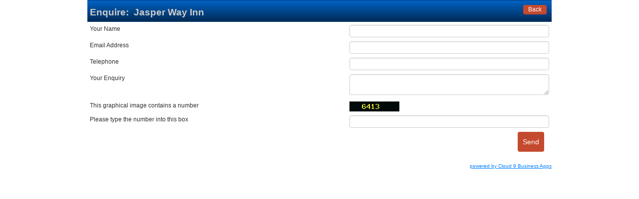

--- FILE ---
content_type: text/html; charset=utf-8
request_url: https://book.cloud9businessapps.com/booking2.php?numadult=2&numchild=0&firstnight=2023-05-26&numnight=1&multiroom=0&width=960&limitstart=0&propid=70657&version=3&page=enquire&enquireid=163662&booking=19fhkecj8bcf5rtlkavugj1el5
body_size: 2402
content:
<!DOCTYPE html>
<html lang="en">
<head>
<meta charset="UTF-8">
<meta http-equiv="X-UA-Compatible" content="IE=edge">
<meta name="viewport" content="width=device-width, initial-scale=1.0, maximum-scale=3.0, user-scalable=yes" />

<META name="description" content="Online booking page for Jasper Way Inn located in Clearwater, BC, Canada. Book cabins and rooms in this family owned and operated motel and cabin rental business."><META name="keywords" content="Jasper Way Inn, secure online booking, reservation calendar, book now, booking engine, booking button, booking widget, channel manager, property management, OTA distribution"><link rel="shortcut icon" href="pic/resell/favicon25290.ico" /><title>Secure Online Booking</title><script type="text/javascript" src="include/jquery/jquery-1.12.4.min.js"></script><script type="text/javascript" src="include/jqueryui/jquery-ui-1.10.3.custom/js/jquery-ui-1.10.3.custom.min.js"></script><link rel="stylesheet" href="include/jqueryui/jquery-ui-1.10.3.custom/css/custom-theme/jquery-ui-1.10.3.custom.css" />
<script src="include/bootstrap/3.3.4/js/bootstrap.min.js"></script>
<link rel="stylesheet" type="text/css" href="include/bootstrap/3.3.4/css/bootstrap.min.css" />
<link rel="stylesheet" href="include/booking2.css" /><link rel="stylesheet" href="include/booking3.css" />

<script type='text/javascript'>
$(document).ready(function() {
$(document).tooltip({
	track: true, 
	tooltipClass: "tooltipclass"
	});
});
</script>

    <!--[if lte IE 8]>
<link rel="stylesheet" href="include/booking2_medialarge.css" type="text/css" media="all" />
<link rel="stylesheet" href="include/booking2_mediamedium.css" type="text/css" media="all" />
<script src="include/json2.js"></script>
<![endif]-->

<style type='text/css'>
DIV.shadow {background-color: #8b8b8b;}DIV.shadow {border: #989898;}DIV.shadow2 {background-color: #a5a5a5;}DIV.shadow2 {border: #b2b2b2;}DIV.shadow3 {background-color: #bfbfbf;}DIV.shadow3 {border: #cbcbcb;}DIV.shadow4 {background-color: #d8d8d8;}DIV.shadow4 {border: #e5e5e5;}DIV.shadow5 {background-color: #f2f2f2;}DIV.shadow5 {border: #ffffff;}DIV.shadow IMG.noshadow {background-color: #ffffff;}.plist_tagblock {background-color: #0062c4;}
a {color: #007fff;}
.fakelink {color: #007fff;}
.linkcolor {color: #007fff;}
#bookingpage {max-width:960px;}
.colorbody {background-color: #ffffff; font-family:arial,helvetica,sans-serif; font-size:12px; }
.atcolor{color: #2f2f2f; background-color: #ffffff;}
.border{border: 1px solid #003f7f;}
.bt{border-top: 1px solid #003f7f;}
.br{border-right: 1px solid #003f7f;}
.bb{border-bottom: 1px solid #003f7f;}
.bl{border-left: 1px solid #003f7f;}
.border2{border: 3px solid #003f7f;}
.bt2{border-top: 3px solid #003f7f;}
.br2{border-right: 3px solid #003f7f;}
.bb2{border-bottom: 3px solid #003f7f;}
.bl2{border-left: 3px solid #003f7f;}
.monthcalendar {border: 1px solid #003f7f;}
.monthcalendar td {border: 1px solid #003f7f;}
.at_datenotavailable {background-color: #ff5656; color: #ffffff;}
.at_dateavailable {background-color: #3f7f00; color: #ffffff;}
.at_daterequest {background-color: #3f7f00; color: #ffffff;}
.datenotavail {background-color: #ff5656; color: #ffffff;}
.dateavail {background-color: #3f7f00; color: #ffffff;}
.daterequest {background-color: #3f7f00; color: #ffffff;}
.warnnotavail {background-color: #ff5656; color: #ffffff;}
.at_pricestay {color: #ffffff;}
.datestay {color: #ffffff;}
.at_headstay{color: #ffffff;}
.at_pricestay {background-color: #5fbf00;}
.datestay {background-color: #5fbf00;}
.at_headstay{background-color: #5fbf00;}
.dropdown dd ul {background-color: #ffffff;}
.dropdown dd ul li a em {color: #2f2f2f;}
.dropdown dt a {color:#2f2f2f;}
.colorbookingform, .b24panel {color:#2f2f2f; background-color:#ffffff;}
.colorbookingstripto {color:#cccccc; background-color:#0062c4;}
.colorstripfrom {background-color: #002b56}
.colorbookingstrip a {color: #cccccc; font-weight:normal;}
.colorbookingstrip {
background-color: #002b56;
background: linear-gradient(to bottom, #002b56, #0062c4);
background: -webkit-gradient(linear, left top, left bottom, from(#002b56), to(#0062c4));
background: -moz-linear-gradient(top, #002b56, #0062c4);
background: -webkit-linear-gradient(top,  #002b56, #0062c4);
background: -o-linear-gradient(top, #002b56, #0062c4);
background: linear-gradient(to top,  #002b56, #0062c4);
filter:  progid:DXImageTransform.Microsoft.gradient(startColorstr="#002b56", endColorstr="#0062c4");
color: #cccccc;
}
.button, .buttondis {color:#ffffff; background: #C44A2F;
border: none;
}.button:hover{
background: #893320;
}
.button a{
color: #ffffff;
}

</style><STYLE type="text/css">.newsearch {
display: none;
}

/*style the message just before the Confirm Booking Button*/
.propconfirmbookmessage {
    padding: 5px;
    margin-bottom: 10px;
    border: red;
    border-style: solid;
    border-width: 1px;
}</STYLE>

<script src="include/js/booking2.js" ></script></head>
<body class="colorbody colorbody-en"><div class="innertube"><div id="bookingpage" class="container atcolor bp2enquire"><div id="selectorstripinfo" class="colorbookingstrip bb bt">
<div class="book_bookingbackright"><a href="?numadult=2&amp;numchild=0&amp;firstnight=2026-01-30&amp;numnight=1&amp;multiroom=0&amp;width=960&amp;limitstart=0&amp;propid=70657&amp;roomid=163662&amp;version=3&page=price&booking=19fhkecj8bcf5rtlkavugj1el5" class="textdeconone"><span class="button fakebutton">Back</span></a></div><div class="ssi_makeabooking">Enquire:  <span class="ssi_propname">Jasper Way Inn</span></div><div class="clearboth"></div>
</div>
<div class="clearboth"></div>
<form id="formenquire" method="post"><input type="hidden" name="booking" value="19fhkecj8bcf5rtlkavugj1el5" /><input type="hidden" name="propid" value="70657"><input type="hidden" name="roomid" value="163662"><input type="hidden" name="width" value="960"><input type="hidden" name="page" value="enquire"><input type="hidden" id="limitstart" name="limitstart" value="0"><div class="tableholder"><table class="bookingtable atcolor"><tr><td>Your Name</td><td><div class=""><input type="text" name="enquirename" class="booktextinput" value=""></div></td></tr><tr><td>Email Address</td><td><div class=""><input type="text" name="enquireemail" class="booktextinput" value=""></div></td></tr><tr><td>Telephone</td><td><div class=""><input type="text" name="enquirephone" class="booktextinput" value=""></div></td></tr><tr><td>Your Enquiry</td><td><div class=""><textarea name="enquiremessage" class="booktextareainput" ></textarea></div></td></tr><tr><td>This graphical image contains a number</td><td><img src='include/pnggen.php?booking=19fhkecj8bcf5rtlkavugj1el5' alt=''></td></tr><tr><td>Please type the number into this box</td><td><div class=""><input type="text" name="enquireconfirm" class="booktextinput bookinputshort" value=""></div></td></tr><tr><td></td><td><div class="book_confirmbooking"><input type="submit" class="button book_confirmbookingbut" name="enquiresubmit" value="Send"></div></td></tr></table></div></form><div class="book_poweredby"><a target="_blank" href="https://www.cloud9businessapps.com/">powered by Cloud 9 Business Apps</a></div><div class="clearboth"></div><script type="text/javascript">$(document).ready(function() {});</script></div></div>
<div class="hide" data-businessId="25290"></div><script defer src="https://static.cloudflareinsights.com/beacon.min.js/vcd15cbe7772f49c399c6a5babf22c1241717689176015" integrity="sha512-ZpsOmlRQV6y907TI0dKBHq9Md29nnaEIPlkf84rnaERnq6zvWvPUqr2ft8M1aS28oN72PdrCzSjY4U6VaAw1EQ==" data-cf-beacon='{"version":"2024.11.0","token":"6027a640d87e4d46a9f9728717bc0e84","r":1,"server_timing":{"name":{"cfCacheStatus":true,"cfEdge":true,"cfExtPri":true,"cfL4":true,"cfOrigin":true,"cfSpeedBrain":true},"location_startswith":null}}' crossorigin="anonymous"></script>
</body>
</html>
